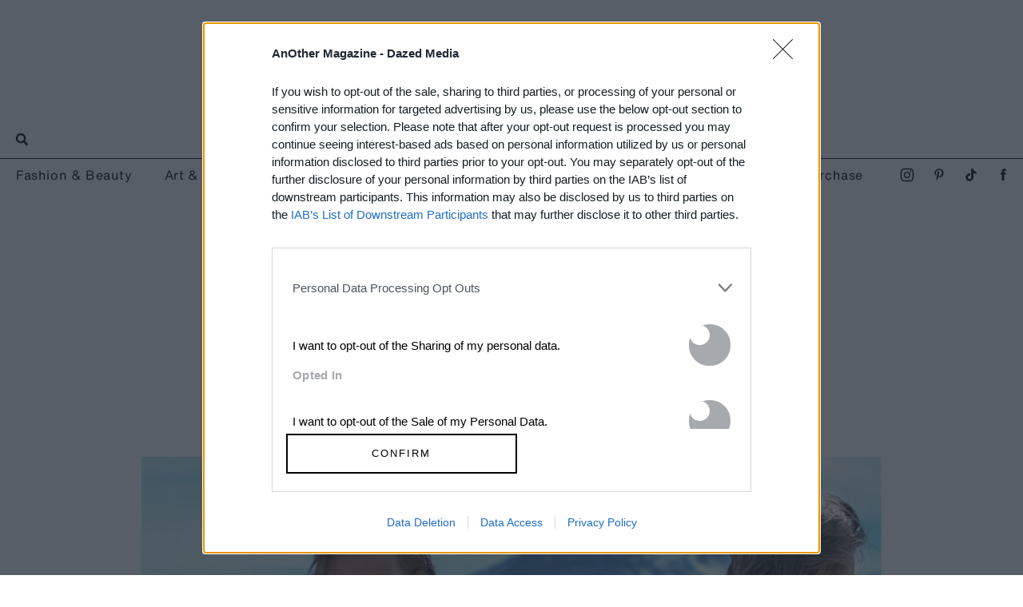

--- FILE ---
content_type: text/html; charset=utf-8
request_url: https://www.anothermag.com/article/ListJson?json=zgz1rftN8C77Q__VCb3x7DVKNuy8-RZkhWTQrPQSkyGfIloWQn3kcpiFecN-BBZ68DbU66KweIkWOkpG3R9b1EEcFzpup1XesArGli9yiQJqjPbHScbE6W-llZrr_eOF3nR9Xxr8eqeUWr_e5pgOUicJseIdXVPN6ktIGhknQ8vHzdwDqrAH9KlWQUIZsoyvLaana_r7UFRxR3BQZfN1T4eAnk75PPXlr5PburvNJMAi_Gf9vd0mavYTLYbXt9yTJZRA3bKNNwkOZADKZSDjJYCYYQi1BAarmOpTqRcmvw0
body_size: 3497
content:

<span class="article-list-header">
Read Next</span><div class="article-list item-list" data-display-count=4><div class="article-list-item list-item" data-article-id="16909" data-publishdate="2026-01-23T13:17:00+00:00"><div class="article-list-item-link"><a href="/design-living/16909/paul-mescal-interview-the-history-of-sound-film-josh-oconnor" class="article-list-item-image"><span class="image-container" data-aspect-ratio-type="landscape" style="width:1350px;"><span class="preserve-aspect-ratio" style="padding-top:66.66%;"><img alt="The History of Sound, 2026" class="img" data-aspect-ratio="1.5" data-aspect-ratio-type="landscape" data-delay-load="docready" data-max-height="900" data-max-width="1350" data-maxDevicePixelRatio="2" data-responsive-widths="200,320,355,480,640,786,900,1050,1280,1350" data-src="https://images-prod.anothermag.com/320/163-0-1350-900/azure/another-prod/460/8/468405.jpeg" src="[data-uri]" style="width:1350px;"></img></span></span></a><div class="article-list-item-content"><span class="section"><a href="/film-in-focus" class="section-link">Film in Focus</a></span><a href="/design-living/16909/paul-mescal-interview-the-history-of-sound-film-josh-oconnor" class="title" >Paul Mescal on The History of Sound, a Tender <span class='nowrap'>Romantic Drama</span></a></div></div></div><div class="article-list-item list-item" data-article-id="16906" data-publishdate="2026-01-23T12:15:00+00:00"><div class="article-list-item-link"><a href="/design-living/16906/alan-vega-suicide-interview-collision-drive-punk-record" class="article-list-item-image"><span class="image-container" data-aspect-ratio-type="landscape" style="width:702px;"><span class="preserve-aspect-ratio" style="padding-top:66.66%;"><img alt="Screenshot 2026-01-22 at 17.24.53" class="img" data-aspect-ratio="1.5" data-aspect-ratio-type="landscape" data-delay-load="docready" data-max-height="468" data-max-width="702" data-maxDevicePixelRatio="2" data-responsive-widths="200,320,355,480,640,702" data-src="https://images-prod.anothermag.com/320/45-176-702-468/azure/another-prod/460/8/468403.jpg" src="[data-uri]" style="width:702px;"></img></span></span></a><div class="article-list-item-content"><span class="section"><a href="/feature" class="section-link">Feature</a></span><a href="/design-living/16906/alan-vega-suicide-interview-collision-drive-punk-record" class="title" >The Second Coming of Alan Vega, the Charismatic Frontman <span class='nowrap'>of Suicide</span></a></div></div></div><div class="article-list-item list-item" data-article-id="16898" data-publishdate="2026-01-22T13:21:00+00:00"><div class="article-list-item-link"><a href="/design-living/16898/no-other-choice-film-park-chan-wook-interview-lee-byung-hun" class="article-list-item-image"><span class="image-container" data-aspect-ratio-type="landscape" style="width:1350px;"><span class="preserve-aspect-ratio" style="padding-top:66.66%;"><img alt="No Other Choice, 2026" class="img" data-aspect-ratio="1.5" data-aspect-ratio-type="landscape" data-delay-load="docready" data-max-height="900" data-max-width="1350" data-maxDevicePixelRatio="2" data-responsive-widths="200,320,355,480,640,786,900,1050,1280,1350" data-src="https://images-prod.anothermag.com/320/127-0-1350-900/azure/another-prod/460/8/468162.jpg" src="[data-uri]" style="width:1350px;"></img></span></span></a><div class="article-list-item-content"><span class="section"><a href="/film-in-focus" class="section-link">Film in Focus</a></span><a href="/design-living/16898/no-other-choice-film-park-chan-wook-interview-lee-byung-hun" class="title" >Park Chan-wook on His “Bitter” Black Comedy, No <span class='nowrap'>Other Choice</span></a></div></div></div><div class="article-list-item list-item" data-article-id="16883" data-publishdate="2026-01-20T12:32:00+00:00"><div class="article-list-item-link"><a href="/design-living/16883/ocean-vuong-favourite-books-writers-another-magazine" class="article-list-item-image"><span class="image-container" data-aspect-ratio-type="landscape" style="width:1500px;"><span class="preserve-aspect-ratio" style="padding-top:66.66%;"><img alt="Tommy Kha, Headtown (XII), Midtown Memphis, 2021" class="img" data-aspect-ratio="1.5" data-aspect-ratio-type="landscape" data-delay-load="docready" data-max-height="1000" data-max-width="1500" data-maxDevicePixelRatio="2" data-responsive-widths="200,320,355,480,640,786,900,1050,1280,1400,1500" data-src="https://images-prod.anothermag.com/320/0-825-1500-1000/azure/another-prod/460/8/468028.jpg" src="[data-uri]" style="width:1500px;"></img></span></span></a><div class="article-list-item-content"><span class="section"><a href="/behind-the-pages" class="section-link">Behind the Pages</a></span><a href="/design-living/16883/ocean-vuong-favourite-books-writers-another-magazine" class="title" >A Reading List by Ocean Vuong: <span class='nowrap'>Part Two</span></a></div></div></div><div class="article-list-item list-item" data-article-id="16882" data-publishdate="2026-01-19T15:46:00+00:00"><div class="article-list-item-link"><a href="/design-living/16882/ocean-vuong-another-magazine-reading-list-favourite-books-writers-poems" class="article-list-item-image"><span class="image-container" data-aspect-ratio-type="landscape" style="width:1500px;"><span class="preserve-aspect-ratio" style="padding-top:66.66%;"><img alt="Tommy Kha, Tourist (Halloween Costume), East Memphis, 2021" class="img" data-aspect-ratio="1.5" data-aspect-ratio-type="landscape" data-delay-load="docready" data-max-height="1000" data-max-width="1500" data-maxDevicePixelRatio="2" data-responsive-widths="200,320,355,480,640,786,900,1050,1280,1400,1500" data-src="https://images-prod.anothermag.com/320/0-702-1500-1000/azure/another-prod/460/8/468020.jpg" src="[data-uri]" style="width:1500px;"></img></span></span></a><div class="article-list-item-content"><span class="section"><a href="/behind-the-pages" class="section-link">Behind the Pages</a></span><a href="/design-living/16882/ocean-vuong-another-magazine-reading-list-favourite-books-writers-poems" class="title" >A Reading List by Ocean Vuong: <span class='nowrap'>Part One</span></a></div></div></div><div class="article-list-item list-item" data-article-id="16895" data-publishdate="2026-01-16T14:49:00+00:00"><div class="article-list-item-link"><a href="/design-living/16895/the-voice-of-hind-rajab-film-documentary-interview-kaouther-ben-hania" class="article-list-item-image"><span class="image-container" data-aspect-ratio-type="landscape" style="width:1350px;"><span class="preserve-aspect-ratio" style="padding-top:66.66%;"><img alt="The Voice of Hind Rajab, 2025" class="img" data-aspect-ratio="1.5" data-aspect-ratio-type="landscape" data-delay-load="docready" data-max-height="900" data-max-width="1350" data-maxDevicePixelRatio="2" data-responsive-widths="200,320,355,480,640,786,900,1050,1280,1350" data-src="https://images-prod.anothermag.com/320/0-0-1350-900/azure/another-prod/460/8/468139.jpg" src="[data-uri]" style="width:1350px;"></img></span></span></a><div class="article-list-item-content"><span class="section"><a href="/film-in-focus" class="section-link">Film in Focus</a></span><a href="/design-living/16895/the-voice-of-hind-rajab-film-documentary-interview-kaouther-ben-hania" class="title" >The Voice of Hind Rajab: The Emergency Call That Shook <span class='nowrap'>the World</span></a></div></div></div><div class="article-list-item list-item" data-article-id="16879" data-publishdate="2026-01-15T14:44:00+00:00"><div class="article-list-item-link"><a href="/design-living/16879/mia-mckenna-bruce-netflix-seven-dials-beatles-sam-mendes-claire-denis-the-fence" class="article-list-item-image"><span class="image-container" data-aspect-ratio-type="landscape" style="width:1350px;"><span class="preserve-aspect-ratio" style="padding-top:66.66%;"><img alt="Agatha Christie’s Seven Dials, 2026 " class="img" data-aspect-ratio="1.5" data-aspect-ratio-type="landscape" data-delay-load="docready" data-max-height="900" data-max-width="1350" data-maxDevicePixelRatio="2" data-responsive-widths="200,320,355,480,640,786,900,1050,1280,1350" data-src="https://images-prod.anothermag.com/320/193-0-1350-900/azure/another-prod/460/7/467971.jpg" src="[data-uri]" style="width:1350px;"></img></span></span></a><div class="article-list-item-content"><span class="section"><a href="/feature" class="section-link">Feature</a></span><a href="/design-living/16879/mia-mckenna-bruce-netflix-seven-dials-beatles-sam-mendes-claire-denis-the-fence" class="title" >It’s a Big Year For Beatles Biopic Star <span class='nowrap'>Mia McKenna-Bruce</span></a></div></div></div><div class="article-list-item list-item" data-article-id="16889" data-publishdate="2026-01-15T12:07:00+00:00"><div class="article-list-item-link"><a href="/design-living/16889/how-artificial-intelligence-is-transforming-our-relationships-james-muldoon" class="article-list-item-image"><span class="image-container" data-aspect-ratio-type="landscape" style="width:1338px;"><span class="preserve-aspect-ratio" style="padding-top:66.66%;"><img alt="Love Machines by James Muldoon" class="img" data-aspect-ratio="1.5" data-aspect-ratio-type="landscape" data-delay-load="docready" data-max-height="892" data-max-width="1338" data-maxDevicePixelRatio="2" data-responsive-widths="200,320,355,480,640,786,900,1050,1280,1338" data-src="https://images-prod.anothermag.com/320/90-840-1338-892/azure/another-prod/460/8/468077.jpg" src="[data-uri]" style="width:1338px;"></img></span></span></a><div class="article-list-item-content"><span class="section"><a href="/books-in-focus" class="section-link">Books in Focus</a></span><a href="/design-living/16889/how-artificial-intelligence-is-transforming-our-relationships-james-muldoon" class="title" >This Book Examines the Slippery World of <span class='nowrap'>AI Companions</span></a></div></div></div><div class="article-list-item list-item" data-article-id="16888" data-publishdate="2026-01-12T15:56:00+00:00"><div class="article-list-item-link"><a href="/design-living/16888/how-to-get-into-bela-tarr-obituary-death-slow-cinema-gus-van-sant" class="article-list-item-image"><span class="image-container" data-aspect-ratio-type="landscape" style="width:2400px;"><span class="preserve-aspect-ratio" style="padding-top:66.66%;"><img alt="B&amp;#233;la Tarr Cannes Film Festival " class="img" data-aspect-ratio="1.5" data-aspect-ratio-type="landscape" data-delay-load="docready" data-max-height="2000" data-max-width="3000" data-maxDevicePixelRatio="2" data-responsive-widths="200,320,355,480,640,786,900,1050,1280,1400,1600,2000,2400" data-src="https://images-prod.anothermag.com/320/0-0-3000-2000/azure/another-prod/460/8/468056.jpeg" src="[data-uri]" style="width:2400px;"></img></span></span></a><div class="article-list-item-content"><span class="section"><a href="/another-guide" class="section-link">AnOther Guide</a></span><a href="/design-living/16888/how-to-get-into-bela-tarr-obituary-death-slow-cinema-gus-van-sant" class="title" >How to Get Into Béla Tarr, a Master of <span class='nowrap'>Slow Cinema</span></a></div></div></div><div class="article-list-item list-item" data-article-id="16873" data-publishdate="2026-01-09T11:11:00+00:00"><div class="article-list-item-link"><a href="/design-living/16873/20-questions-with-jake-gyllenhaal-actor-interview" class="article-list-item-image"><span class="image-container" data-aspect-ratio-type="landscape" style="width:2400px;"><span class="preserve-aspect-ratio" style="padding-top:66.66%;"><img alt="LIPR - Ginori 1735 - Jake Gyllenhaal - Courtesy of" class="img" data-aspect-ratio="1.5" data-aspect-ratio-type="landscape" data-delay-load="docready" data-max-height="2000" data-max-width="3000" data-maxDevicePixelRatio="2" data-responsive-widths="200,320,355,480,640,786,900,1050,1280,1400,1600,2000,2400" data-src="https://images-prod.anothermag.com/320/azure/another-prod/460/7/467909.jpg" src="[data-uri]" style="width:2400px;"></img></span></span></a><div class="article-list-item-content"><span class="section"><a href="/20-questions" class="section-link">20 Questions</a></span><a href="/design-living/16873/20-questions-with-jake-gyllenhaal-actor-interview" class="title" >20 Questions with <span class='nowrap'>Jake Gyllenhaal</span></a></div></div></div><div class="article-list-item list-item" data-article-id="16884" data-publishdate="2026-01-08T14:15:00+00:00"><div class="article-list-item-link"><a href="/design-living/16884/best-new-films-to-see-january-2025-no-other-choice-hamnet" class="article-list-item-image"><span class="image-container" data-aspect-ratio-type="landscape" style="width:1350px;"><span class="preserve-aspect-ratio" style="padding-top:66.66%;"><img alt="No Other Choice Park Chan-wook Venice Film Festival " class="img" data-aspect-ratio="1.5" data-aspect-ratio-type="landscape" data-delay-load="docready" data-max-height="900" data-max-width="1350" data-maxDevicePixelRatio="2" data-responsive-widths="200,320,355,480,640,786,900,1050,1280,1350" data-src="https://images-prod.anothermag.com/320/127-0-1350-900/azure/another-prod/460/3/463322.jpeg" src="[data-uri]" style="width:1350px;"></img></span></span></a><div class="article-list-item-content"><span class="section"><a href="/another-list" class="section-link">AnOther List</a></span><a href="/design-living/16884/best-new-films-to-see-january-2025-no-other-choice-hamnet" class="title" >Films to See <span class='nowrap'>This January</span></a></div></div></div><div class="article-list-item list-item" data-article-id="16876" data-publishdate="2026-01-07T14:10:00+00:00"><div class="article-list-item-link"><a href="/design-living/16876/new-exhibitions-films-theatre-restaurants-january-2026-london-new-york" class="article-list-item-image"><span class="image-container" data-aspect-ratio-type="landscape" style="width:2400px;"><span class="preserve-aspect-ratio" style="padding-top:66.64%;"><img alt="William Eggleston, Untitled, 1971" class="img" data-aspect-ratio="1.50" data-aspect-ratio-type="landscape" data-delay-load="docready" data-max-height="1950" data-max-width="2926" data-maxDevicePixelRatio="2" data-responsive-widths="200,320,355,480,640,786,900,1050,1280,1400,1600,2000,2400" data-src="https://images-prod.anothermag.com/320/1-1-2926-1950/azure/another-prod/460/7/467961.jpg" src="[data-uri]" style="width:2400px;"></img></span></span></a><div class="article-list-item-content"><span class="section"><a href="/another-to-do-list" class="section-link">AnOther To Do List</a></span><a href="/design-living/16876/new-exhibitions-films-theatre-restaurants-january-2026-london-new-york" class="title" >Brilliant Things to Do <span class='nowrap'>This January</span></a></div></div></div><div class="article-list-item list-item" data-article-id="16878" data-publishdate="2026-01-06T11:57:00+00:00"><div class="article-list-item-link"><a href="/design-living/16878/venice-simplon-orient-express-belmond-luxury-sleeper-train-trip-review" class="article-list-item-image"><span class="image-container" data-aspect-ratio-type="landscape" style="width:2250px;"><span class="preserve-aspect-ratio" style="padding-top:66.66%;"><img alt="Venice Simplon-Orient-Express: a Belmond Train" class="img" data-aspect-ratio="1.5" data-aspect-ratio-type="landscape" data-delay-load="docready" data-max-height="1500" data-max-width="2250" data-maxDevicePixelRatio="2" data-responsive-widths="200,320,355,480,640,786,900,1050,1280,1400,1600,2000,2250" data-src="https://images-prod.anothermag.com/320/0-803-2250-1500/azure/another-prod/460/7/467948.jpg" src="[data-uri]" style="width:2250px;"></img></span></span></a><div class="article-list-item-content"><span class="section"><a href="/feature" class="section-link">Feature</a></span><a href="/design-living/16878/venice-simplon-orient-express-belmond-luxury-sleeper-train-trip-review" class="title" >A Luxurious Journey Through Europe Aboard the <span class='nowrap'>Venice Simplon-Orient-Express</span></a></div></div></div><div class="article-list-item list-item" data-article-id="16857" data-publishdate="2026-01-02T09:30:00+00:00"><div class="article-list-item-link"><a href="/design-living/16857/peter-hujars-day-films-about-photographers-nan-goldin-lee-miller-mapplethorpe" class="article-list-item-image"><span class="image-container" data-aspect-ratio-type="landscape" style="width:1350px;"><span class="preserve-aspect-ratio" style="padding-top:66.66%;"><img alt="Peter Hujar’s Day, 2026" class="img" data-aspect-ratio="1.5" data-aspect-ratio-type="landscape" data-delay-load="docready" data-max-height="900" data-max-width="1350" data-maxDevicePixelRatio="2" data-responsive-widths="200,320,355,480,640,786,900,1050,1280,1350" data-src="https://images-prod.anothermag.com/320/80-0-1350-900/azure/another-prod/460/7/467815.jpg" src="[data-uri]" style="width:1350px;"></img></span></span></a><div class="article-list-item-content"><span class="section"><a href="/another-list" class="section-link">AnOther List</a></span><a href="/design-living/16857/peter-hujars-day-films-about-photographers-nan-goldin-lee-miller-mapplethorpe" class="title" >Ten Films That Show What It’s Really Like to Be <span class='nowrap'>a Photographer</span></a></div></div></div><div class="article-list-item list-item" data-article-id="16846" data-publishdate="2025-12-23T10:30:00+00:00"><div class="article-list-item-link"><a href="/design-living/16846/marty-supreme-review-josh-safdie-timothee-chalamet-biggest-heist-to-date" class="article-list-item-image"><span class="image-container" data-aspect-ratio-type="landscape" style="width:1350px;"><span class="preserve-aspect-ratio" style="padding-top:66.66%;"><img alt="Marty Supreme, 2025" class="img" data-aspect-ratio="1.5" data-aspect-ratio-type="landscape" data-delay-load="docready" data-max-height="900" data-max-width="1350" data-maxDevicePixelRatio="2" data-responsive-widths="200,320,355,480,640,786,900,1050,1280,1350" data-src="https://images-prod.anothermag.com/320/246-0-1350-900/azure/another-prod/460/7/467795.jpg" src="[data-uri]" style="width:1350px;"></img></span></span></a><div class="article-list-item-content"><span class="section"><a href="/review" class="section-link">Review</a></span><a href="/design-living/16846/marty-supreme-review-josh-safdie-timothee-chalamet-biggest-heist-to-date" class="title" >Marty Supreme: Josh Safdie’s Riotous New Comedy Is His Biggest <span class='nowrap'>Heist Yet</span></a></div></div></div><div class="article-list-item list-item" data-article-id="16868" data-publishdate="2025-12-22T11:00:00+00:00"><div class="article-list-item-link"><a href="/design-living/16868/renate-reinsve-interview-sentimental-value-joachim-trier" class="article-list-item-image"><span class="image-container" data-aspect-ratio-type="landscape" style="width:1350px;"><span class="preserve-aspect-ratio" style="padding-top:66.66%;"><img alt="Sentimental Value, 2025" class="img" data-aspect-ratio="1.5" data-aspect-ratio-type="landscape" data-delay-load="docready" data-max-height="900" data-max-width="1350" data-maxDevicePixelRatio="2" data-responsive-widths="200,320,355,480,640,786,900,1050,1280,1350" data-src="https://images-prod.anothermag.com/320/95-0-1350-900/azure/another-prod/460/7/467899.jpg" src="[data-uri]" style="width:1350px;"></img></span></span></a><div class="article-list-item-content"><span class="section"><a href="/film-in-focus" class="section-link">Film in Focus</a></span><a href="/design-living/16868/renate-reinsve-interview-sentimental-value-joachim-trier" class="title" >Renate Reinsve: “I Always Feel Less Alone After <span class='nowrap'>Watching Movies”</span></a></div></div></div><div class="article-list-item list-item" data-article-id="16875" data-publishdate="2025-12-22T10:46:00+00:00"><div class="article-list-item-link"><a href="/design-living/16875/listen-where-its-at-jon-gray-ghetto-gastro" class="article-list-item-image"><span class="image-container" data-aspect-ratio-type="landscape" style="width:885px;"><span class="preserve-aspect-ratio" style="padding-top:66.66%;"><img alt="GG-000464130006_Frame" class="img" data-aspect-ratio="1.5" data-aspect-ratio-type="landscape" data-delay-load="docready" data-max-height="590" data-max-width="885" data-maxDevicePixelRatio="2" data-responsive-widths="200,320,355,480,640,786,885" data-src="https://images-prod.anothermag.com/320/33-133-885-590/azure/another-prod/460/7/467919.jpg" src="[data-uri]" style="width:885px;"></img></span></span></a><div class="article-list-item-content"><span class="section"><a href="/where-its-at" class="section-link">Where It&#39;s At … </a></span><a href="/design-living/16875/listen-where-its-at-jon-gray-ghetto-gastro" class="title" >Listen: Jon Gray On Ghetto Gastro and Black <span class='nowrap'>Power Kitchen</span></a></div></div></div><div class="article-list-item list-item" data-article-id="16862" data-publishdate="2025-12-19T11:29:00+00:00"><div class="article-list-item-link"><a href="/design-living/16862/cover-up-laura-poitras-interview-seymour-hersh-documentary" class="article-list-item-image"><span class="image-container" data-aspect-ratio-type="landscape" style="width:1350px;"><span class="preserve-aspect-ratio" style="padding-top:66.66%;"><img alt="Cover-Up, 2025" class="img" data-aspect-ratio="1.5" data-aspect-ratio-type="landscape" data-delay-load="docready" data-max-height="900" data-max-width="1350" data-maxDevicePixelRatio="2" data-responsive-widths="200,320,355,480,640,786,900,1050,1280,1350" data-src="https://images-prod.anothermag.com/320/0-0-1350-900/azure/another-prod/460/7/467401.jpg" src="[data-uri]" style="width:1350px;"></img></span></span></a><div class="article-list-item-content"><span class="section"><a href="/film-in-focus" class="section-link">Film in Focus</a></span><a href="/design-living/16862/cover-up-laura-poitras-interview-seymour-hersh-documentary" class="title" >Cover-Up: Laura Poitras on her Spiky Love Letter to a <span class='nowrap'>Journalistic Hero</span></a></div></div></div><div class="article-list-item list-item" data-article-id="16856" data-publishdate="2025-12-18T14:36:00+00:00"><div class="article-list-item-link"><a href="/design-living/16856/the-best-films-of-2025-marty-supreme-the-brutalist-one-battle-after-another" class="article-list-item-image"><span class="image-container" data-aspect-ratio-type="landscape" style="width:1687px;"><span class="preserve-aspect-ratio" style="padding-top:66.68%;"><img alt="Sentimental Value, 2025" class="img" data-aspect-ratio="1.50" data-aspect-ratio-type="landscape" data-delay-load="docready" data-max-height="1125" data-max-width="1687" data-maxDevicePixelRatio="2" data-responsive-widths="200,320,355,480,640,786,900,1050,1280,1400,1600,1687" data-src="https://images-prod.anothermag.com/320/153-0-1687-1125/azure/another-prod/460/7/467841.jpeg" src="[data-uri]" style="width:1687px;"></img></span></span></a><div class="article-list-item-content"><span class="section"><a href="/another-list" class="section-link">AnOther List</a></span><a href="/design-living/16856/the-best-films-of-2025-marty-supreme-the-brutalist-one-battle-after-another" class="title" >The Very Best Films <span class='nowrap'>of 2025</span></a></div></div></div><div class="article-list-item list-item" data-article-id="16836" data-publishdate="2025-12-18T11:56:00+00:00"><div class="article-list-item-link"><a href="/design-living/16836/iceland-what-to-eat-drink-wear-decorate-smell-66-north" class="article-list-item-image"><span class="image-container" data-aspect-ratio-type="landscape" style="width:1593px;"><span class="preserve-aspect-ratio" style="padding-top:66.66%;"><img alt="Sigurgeir-1" class="img" data-aspect-ratio="1.5" data-aspect-ratio-type="landscape" data-delay-load="docready" data-max-height="1062" data-max-width="1593" data-maxDevicePixelRatio="2" data-responsive-widths="200,320,355,480,640,786,900,1050,1280,1400,1593" data-src="https://images-prod.anothermag.com/320/0-846-1593-1062/azure/another-prod/460/7/467544.jpg" src="[data-uri]" style="width:1593px;"></img></span></span></a><div class="article-list-item-content"><span class="section"><a href="/another-guide" class="section-link">AnOther Guide</a></span><a href="/design-living/16836/iceland-what-to-eat-drink-wear-decorate-smell-66-north" class="title" >A Guide to the Icelandic Way <span class='nowrap'>of Living</span></a></div></div></div></div>


--- FILE ---
content_type: text/html; charset=utf-8
request_url: https://www.google.com/recaptcha/api2/aframe
body_size: 260
content:
<!DOCTYPE HTML><html><head><meta http-equiv="content-type" content="text/html; charset=UTF-8"></head><body><script nonce="xQ-qZQ-MuPZhuNGuQyV3pg">/** Anti-fraud and anti-abuse applications only. See google.com/recaptcha */ try{var clients={'sodar':'https://pagead2.googlesyndication.com/pagead/sodar?'};window.addEventListener("message",function(a){try{if(a.source===window.parent){var b=JSON.parse(a.data);var c=clients[b['id']];if(c){var d=document.createElement('img');d.src=c+b['params']+'&rc='+(localStorage.getItem("rc::a")?sessionStorage.getItem("rc::b"):"");window.document.body.appendChild(d);sessionStorage.setItem("rc::e",parseInt(sessionStorage.getItem("rc::e")||0)+1);localStorage.setItem("rc::h",'1769213859008');}}}catch(b){}});window.parent.postMessage("_grecaptcha_ready", "*");}catch(b){}</script></body></html>